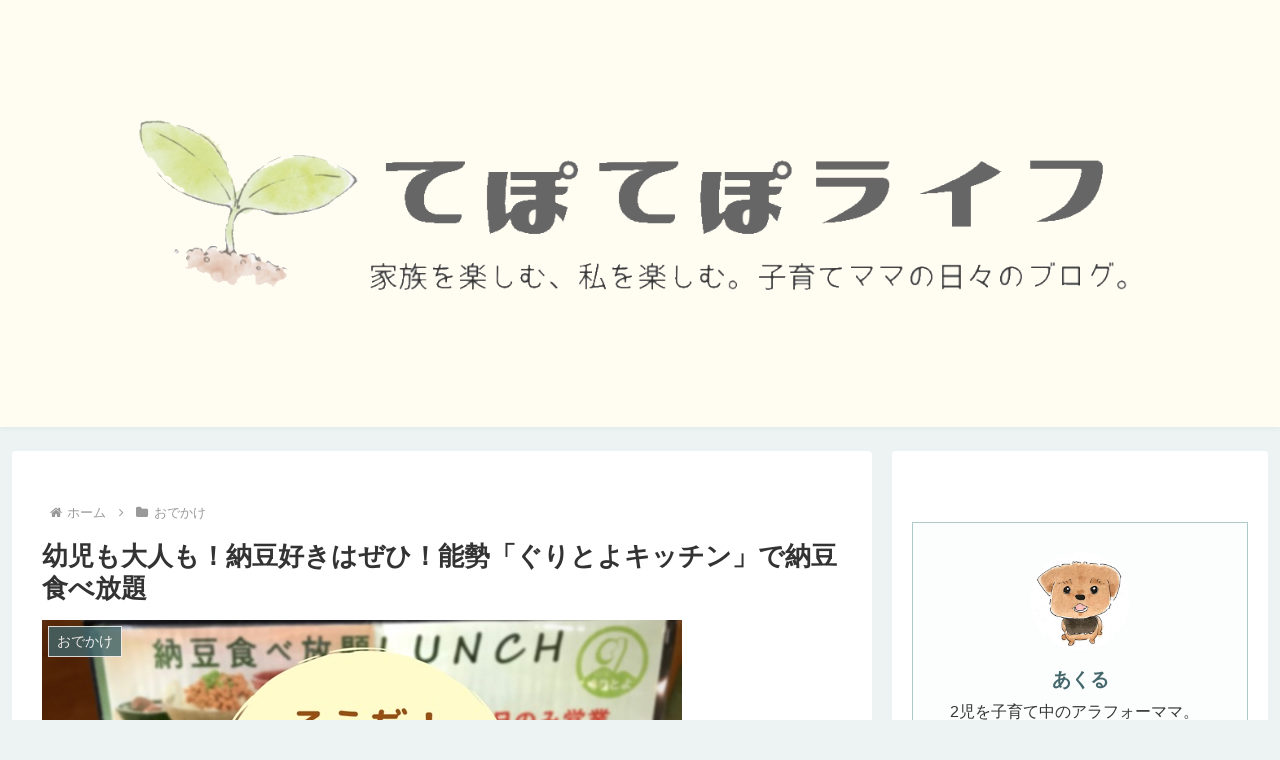

--- FILE ---
content_type: text/html; charset=utf-8
request_url: https://www.google.com/recaptcha/api2/aframe
body_size: 266
content:
<!DOCTYPE HTML><html><head><meta http-equiv="content-type" content="text/html; charset=UTF-8"></head><body><script nonce="bSUfA6HxO7finDc-ZyTb5g">/** Anti-fraud and anti-abuse applications only. See google.com/recaptcha */ try{var clients={'sodar':'https://pagead2.googlesyndication.com/pagead/sodar?'};window.addEventListener("message",function(a){try{if(a.source===window.parent){var b=JSON.parse(a.data);var c=clients[b['id']];if(c){var d=document.createElement('img');d.src=c+b['params']+'&rc='+(localStorage.getItem("rc::a")?sessionStorage.getItem("rc::b"):"");window.document.body.appendChild(d);sessionStorage.setItem("rc::e",parseInt(sessionStorage.getItem("rc::e")||0)+1);localStorage.setItem("rc::h",'1767872567430');}}}catch(b){}});window.parent.postMessage("_grecaptcha_ready", "*");}catch(b){}</script></body></html>

--- FILE ---
content_type: text/css
request_url: https://tepotepolife.com/wp-content/themes/cocoon-child-master/style.css?ver=6.8.3&fver=20190817051100
body_size: 530
content:
@charset "UTF-8";

/*!
Theme Name: Cocoon Child
Template:   cocoon-master
Version:    1.0.6
*/

/************************************
** 子テーマ用のスタイルを書く
************************************/
/*必要ならばここにコードを書く*/
.blogcard-thumbnail {
	margin-top: .5rem;
}

.blogcard-title{
	margin-top: .6rem;
	margin-bottom: .4rem;
	padding: 13px 10px 10px 0;
    font-size: 90%;
}

.blogcard-snippet {
 display: none;
}

.internal-blogcard::after{
	content: '記事を読む \00bb'; /* 内部リンク右下枠の文言 */
	position: absolute;
	bottom: .5rem;
	right: 1rem;
	font-size: 80%;
	background-color: #ffd242; /* 内部リンク右下枠の背景色 */
	padding: .2em 2em;
	font-weight: bold;
	color: #fff; /* 内部リンク右下枠の文字色 */
	border-radius: 2px;
}

/************************************
** レスポンシブデザイン用のメディアクエリ
************************************/
/*1240px以下*/
@media screen and (max-width: 1240px){
  /*必要ならばここにコードを書く*/
}

/*1030px以下*/
@media screen and (max-width: 1030px){
  /*必要ならばここにコードを書く*/
}

/*768px以下*/
@media screen and (max-width: 768px){
  /*必要ならばここにコードを書く*/
}

/*480px以下*/
@media screen and (max-width: 480px){
  /*必要ならばここにコードを書く*/
}
